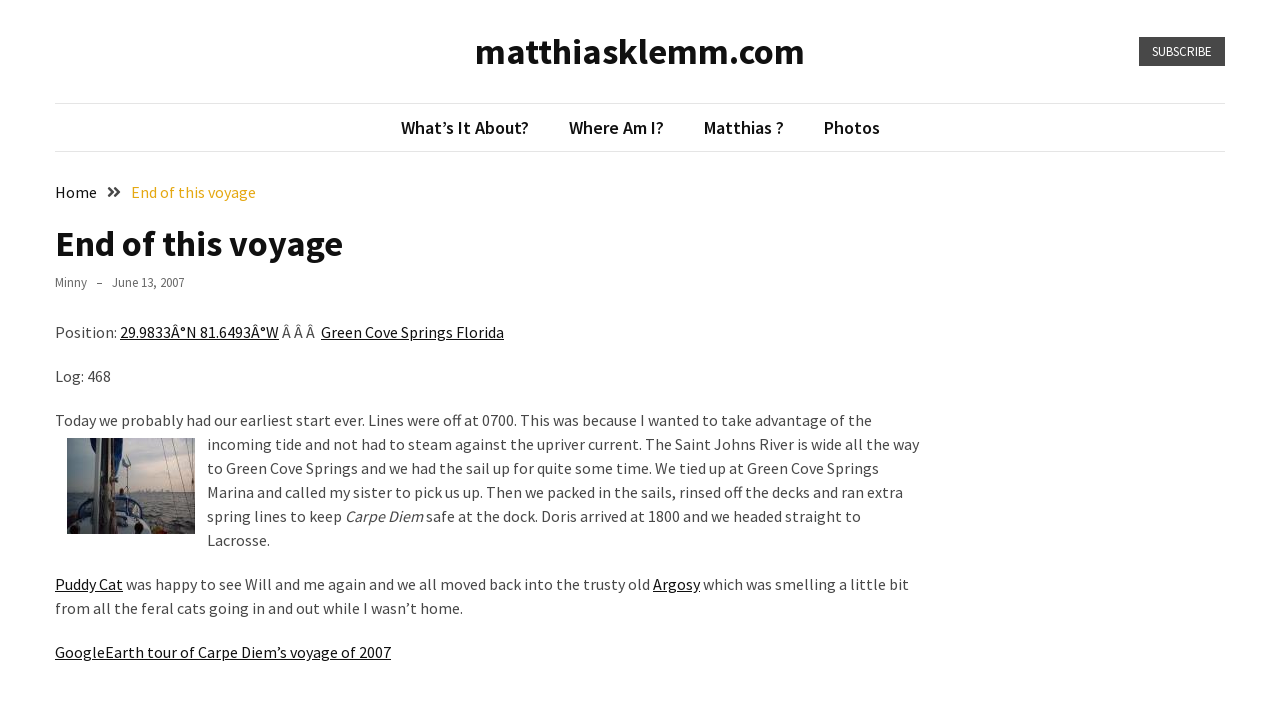

--- FILE ---
content_type: text/css
request_url: https://matthiasklemm.com/wp-content/plugins/spin360/spin360.css?ver=6.9
body_size: -118
content:
/* CSS file for wordpress spin360 plugin */

/* =Normalize
-----------------------------------------------------------------------------*/
*,
*:before,
*:after {
  -webkit-box-sizing: border-box;
  -moz-box-sizing: border-box;
  box-sizing: border-box; }

.imgover {padding:0px;}
.container { position:relative; }
.imgloader  { position:absolute; top: 25%; margin-top: -35px; left: 50%; margin-left: -64px; z-index: 1; } 
/* margin top, left = half size of image */
/*.buttonSS{
   z-index: 100; cursor: pointer; position:absolute;
   top:5; list-style-type:none; color:DeepSkyBlue;
}*/
